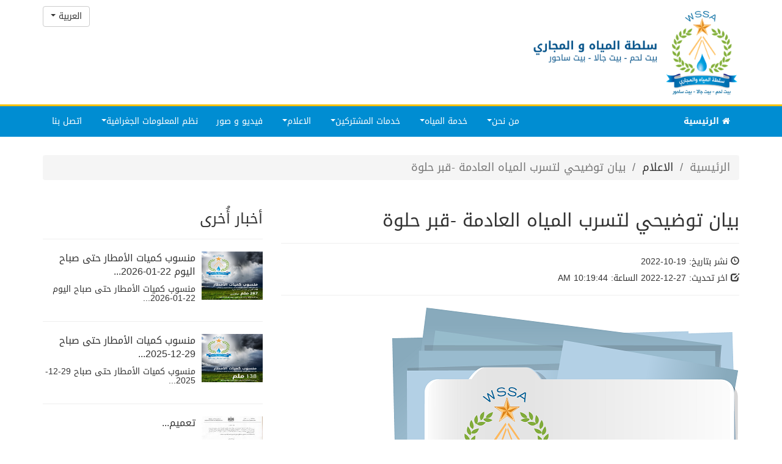

--- FILE ---
content_type: text/html; charset=UTF-8
request_url: http://wssa-beth.org/ar/?page=viewArticle&articleId=335
body_size: 19514
content:
<!DOCTYPE html>
<html dir= "rtl" lang="ar">
    <head>
    <meta http-equiv="content-type" content="text/html; charset=UTF-8">
    <meta name="viewport" content="width=device-width, initial-scale=1.0">
    <meta name="og:description" content="سلطة المياه و المجاري / بيت لحم - بيت جالا - بيت ساحور"/>
    <meta property="og:type"  content="website"/>
    <meta property="og:title"  content="بيان توضيحي لتسرب المياه العادمة -قبر حلوة"/>
    <meta property="og:image" content="https://wssa-beth.org/ar/assets/images/share_image.png"/>
    <meta name="keywords" content="water supply,سلطة المياه, مياه بيت لحم"/>
    
    <title>بيان توضيحي لتسرب المياه العادمة -قبر حلوة</title>

<link href="assets/font-awesome/css/font-awesome.min.css" rel="stylesheet" type="text/css">
 
 <!-- Bootstrap Core CSS -->  
<link href="assets/css/style-rtl.css" rel="stylesheet">
    <!-- Custom CSS -->
<link href="assets/css/custom.css" rel="stylesheet">
     
<link href="assets/css/notokufiarabic.css" rel="stylesheet">
    
  <!-- Scripts -->

<script src="assets/js/jquery-1.12.0.min.js" type="text/javascript"></script>
<script src="assets/js/scroll.js" type="text/javascript"></script>
<script src="assets/js/mfix.js" type="text/javascript"></script>
<script type="text/javascript">

function printDiv(divName) {

  var divContents = document.getElementById(divName).innerHTML; 
            var a = window.open(); 
            a.document.write('<link href="assets/css/style-rtl.css" rel="stylesheet" />');
            a.document.write('<link href="assets/css/notokufiarabic.css" rel="stylesheet" />');
            a.document.write('<html>');
            a.document.write('<body>'); 
            a.document.write(divContents); 
            a.document.write('</body></html>'); 
            a.document.close(); 
            a.print();
}
</script>

<script src="assets/vender/intl-tel-input/js/intlTelInput.min.js"></script>
<script src="assets/js/contact_js/contact-form.js"></script>
<script src="https://www.google.com/recaptcha/api.js"></script>

</head>


<body>
    


<!-- Load Facebook SDK for JavaScript -->
<div id="fb-root"></div>
<script>(function(d, s, id) {
var js, fjs = d.getElementsByTagName(s)[0];
if (d.getElementById(id)) return;
js = d.createElement(s); js.id = id;
js.src = "https://connect.facebook.net/en_US/sdk.js#xfbml=1&version=v3.0";
fjs.parentNode.insertBefore(js, fjs);
}(document, 'script', 'facebook-jssdk'));</script>


 <a href="#" class="scrollup">Scroll</a>

    <!-- Navigation -->
   <div class="page-header">
   <div class="container">
  <div class="row">
   <div class="col-xs-6 col-md-6">
     <img src="http://www.wssa-beth.org/ar/assets/images/logo_ar.png"  alt="logo"  width="350"  class="img-responsive"/>
     
             </div> 
        
    <div class="col-xs-6 col-md-6">
      <ul class="nav social nav-pills">
                
                           <li>
<div class="dropdown">
<button class="btn btn-default dropdown-toggle" type="button" id="dropdownMenu1" data-toggle="dropdown">
العربية 
<span class="caret"></span>
</button>
<ul class="dropdown-menu" role="menu" aria-labelledby="dropdownMenu1">
<li role="presentation">
<a role="menuitem" tabindex="-1" href="http://www.wssa-beth.org/en/">
English 
</a>
</li>

</ul>
<!-- <li><a href="http://www.facebook.com/WSSA.BL"><i class="fa fa-facebook-square"></i></a></li> -->
</div>
</li>





            </ul>


 
    </div>
   </div>   
 
</div></div>
   
    <nav class="navbar navbar-default" role="navigation" data-spy="affix" data-offset-top="200">
        <div class="container">
            <!-- Brand and toggle get grouped for better mobile display -->
            <div class="navbar-header">
                <button type="button" class="navbar-toggle" data-toggle="collapse" data-target="#bs-example-navbar-collapse-1">
                    <span class="sr-only">Toggle navigation</span>
                    <span class="icon-bar"></span>
                    <span class="icon-bar"></span>
                    <span class="icon-bar"></span>
                </button>
                <a class="navbar-home" href="https://www.wssa-beth.org/ar/"><i class="fa fa-home"></i> الرئيسية</a>
   
            </div>
            <!-- Collect the nav links, forms, and other content for toggling -->
            <div class="collapse navbar-collapse" id="bs-example-navbar-collapse-1">
                <ul class="nav navbar-nav navbar-left">
                   <li class="dropdown">
                        <a href="#" class="dropdown-toggle" data-toggle="dropdown">من نحن<b class="caret"></b></a>
                        <ul class="dropdown-menu">
                            <li>
                                <a href="./?page=goals">الرؤية و الرسالة</a>
                            </li>
                            <li>
                                <a href="./?page=sections">أقسامنا</a>
                            </li>
                             <li>
                                <a href="#">الهيكل التنظيمي</a>
                            </li>

                        </ul>
                    </li>
                          <li class="dropdown">
                        <a href="#" class="dropdown-toggle" data-toggle="dropdown">خدمة المياه<b class="caret"></b></a>
                        <ul class="dropdown-menu">
                            <li>
                                <a href="./?page=aos">منطقة الخدمة</a>
                            </li>
                            <li>
                                <a href="#">مصادر المياه</a>
                            </li>
                             <li>
                                <a href="#">الكميات و الاستخدام</a>
                            </li>

                             <li>
                                <a href="./?page=scharchive">برنامج التوزيع اليومي</a>
                            </li>
                             <li>
                                <a href="https://wssa-beth.org/tbl/Schedule.htm">برنامج التوزيع الشهري</a>
                            </li>

                        </ul>
                    </li>

        
                                 <li class="dropdown">
                        <a href="#" class="dropdown-toggle" data-toggle="dropdown">خدمات المشتركين<b class="caret"></b></a>
                        <ul class="dropdown-menu">
                            <li>
                                <a href="./?page=tariff">التعرفة</a>
                            </li>
                            <li>
                                <a href="./?page=faq">أسئلة شائعة</a>
                            </li>
                             <li>
                                <a href="./?page=collectors">مراكز التحصيل</a>
                            </li>
                             <li>
                                <a href="./?page=requests">اجراءات الطلبات</a>
                            </li>


                        </ul>
                    </li>
                    
                     <li class="dropdown">
                        <a href="#" class="dropdown-toggle" data-toggle="dropdown">الاعلام<b class="caret"></b></a>
                        <ul class="dropdown-menu">
                            <li>
                                <a href="./?page=newspage">الأخبار</a>
                            </li>
                            <li>
                                <a href="./?page=projects">المشاريع</a>
                            </li>
                             <li>
                                <a href="./?page=tenders">العطاءات</a>
                            </li>
                        
                               <li>
                                <a href="./?page=jobs">وظائف شاغرة</a>
                            </li>
                          

                        </ul>
                    </li>

              
                          <li>
                        <a href="./?page=mms">فيديو و صور</a>
                    </li>
                        <li class="dropdown">
                        <a href="#" class="dropdown-toggle" data-toggle="dropdown">نظم المعلومات الجغرافية<b class="caret"></b></a>
                        <ul class="dropdown-menu">
                            <li>
                                <a href="./?page=gis_customers">خاص بالزوار</a>
                            </li>
                            
                        </ul>
                    </li>
                            <li>
                        <a href="./?page=contact">اتصل بنا</a>
                    </li>

          

              
                </ul>


            </div>
            <!-- /.navbar-collapse -->
        </div>

        <!-- /.container -->
    </nav>

<div class="container">
 <!-- Page Heading/Breadcrumbs -->
        <div class="row">
            <div class="col-lg-12">

               <ol class="breadcrumb">
                    <li><a href="http://www.wssa-beth.org/ar/">الرئيسية</a>
                    </li>
                     <li>الاعلام</a>
                    </li>
                    <li class="active">بيان توضيحي لتسرب المياه العادمة -قبر حلوة</li>
                </ol>
            </div>
        </div>
        <!-- /.row -->

        <div class="row">

            <!-- Blog Post Content Column -->
            <div class="col-md-8">

                <!-- Blog Post -->

                <!-- Title -->
                <h2>بيان توضيحي لتسرب المياه العادمة -قبر حلوة</h2>


                <hr>
 <!-- Date/Time -->
                

                
                
                <h5><span class="glyphicon glyphicon-time"></span> نشر بتاريخ: 19-10-2022</h5>
    <h5><span class="glyphicon glyphicon-edit"></span> اخر تحديث: 27-12-2022 الساعة: 10:19:44 AM
 
 
</h5>

   

                <hr>

                <!-- Preview Image -->

              <img class="img-responsive" src="images/news/articles/fullsize/335.png" alt="Article Image" />
                          <hr>

                <!-- Post Content -->
                
                
              <h4>بيان توضيحي لتسرب المياه العادمة -قبر حلوة</h4>
 <hr>
 
   <h4><a title="بيان توضيحي لتسرب المياه العادمة -قبر حلوة" href="../file_manager/source/Files/%D8%A8%D9%8A%D8%A7%D9%86%20%D8%AA%D9%88%D8%B6%D9%8A%D8%AD%D9%8A%20%D9%84%D8%AA%D8%B3%D8%B1%D8%A8%20%D8%A7%D9%84%D9%85%D9%8A%D8%A7%D9%87%20%D8%A7%D9%84%D8%B9%D8%A7%D8%AF%D9%85%D8%A9%20-%D9%82%D8%A8%D8%B1%20%D8%AD%D9%84%D9%88%D8%A9.pdf">بيان توضيحي لتسرب المياه العادمة -قبر حلوة<br /><br /><img src="../file_manager/source/Images/%D8%A8%D9%8A%D8%A7%D9%86%20%D8%AA%D9%88%D8%B6%D9%8A%D8%AD%D9%8A.png" alt="" width="100%" /><br /><br /></a>مرفق صور الدلو الذي وجد في الحفرة الاولية والذي وصل داخل المحطة:</h4>
<p>&nbsp;</p>
<p><img src="../file_manager/source/Images/WhatsApp%20Image%202022-10-19%20at%2016-01-24.jpeg" alt="" width="100%" /></p>
<p><img src="../file_manager/source/Images/WhatsApp%20Image%202022-10-19%20at%2016-00-44.jpeg" alt="" width="100%" /></p>    

<hr>
                
            <div class="row">
                <div class="col-md-8">
              
                 
                 
                  <div class="fb-share-button" data-href="http://wssa-beth.org/ar/?page=viewArticle&articleId=335" data-layout="button" data-size="large">Share</a></div>
                 
                 
                 
                </div>
                <div class="col-md-4">
                
                </div>
            </div> <hr>

      
        </div> 

<div class="col-lg-4">
    
  <h3>أخبار أُخرى</h3>
    <hr>


                
<div class="media">
                
                    <a class="pull-right" href=".?page=viewArticle&amp;articleId=385">
                                         <img class="img-responsive" src="images/news/articles/thumb/385.png " style="width:100px; alt="Article Thumbnail" />
             
                    </a>

                    <div class="media-body">
                        <div class="media-heading">
                         منسوب كميات الأمطار حتى صباح اليوم 22-01-2026...                        
                        </div>
                 <h5>       منسوب كميات الأمطار حتى صباح اليوم 22-01-2026... </h5>
                    </div>
                </div>
<hr>
                
<div class="media">
                
                    <a class="pull-right" href=".?page=viewArticle&amp;articleId=383">
                                         <img class="img-responsive" src="images/news/articles/thumb/383.png " style="width:100px; alt="Article Thumbnail" />
             
                    </a>

                    <div class="media-body">
                        <div class="media-heading">
                         منسوب كميات الأمطار حتى صباح 29-12-2025...                        
                        </div>
                 <h5>       منسوب كميات الأمطار حتى صباح 29-12-2025... </h5>
                    </div>
                </div>
<hr>
                
<div class="media">
                
                    <a class="pull-right" href=".?page=viewArticle&amp;articleId=372">
                                         <img class="img-responsive" src="images/news/articles/thumb/372.jpg " style="width:100px; alt="Article Thumbnail" />
             
                    </a>

                    <div class="media-body">
                        <div class="media-heading">
                         تعميم...                        
                        </div>
                 <h5>       ... </h5>
                    </div>
                </div>
<hr>
                
<div class="media">
                
                    <a class="pull-right" href=".?page=viewArticle&amp;articleId=363">
                                         <img class="img-responsive" src="images/news/articles/thumb/363.png " style="width:100px; alt="Article Thumbnail" />
             
                    </a>

                    <div class="media-body">
                        <div class="media-heading">
                         اعلان هام...                        
                        </div>
                 <h5>       اعلان هام... </h5>
                    </div>
                </div>
<hr>
                
<div class="media">
                
                    <a class="pull-right" href=".?page=viewArticle&amp;articleId=360">
                                         <img class="img-responsive" src="images/news/articles/thumb/360.png " style="width:100px; alt="Article Thumbnail" />
             
                    </a>

                    <div class="media-body">
                        <div class="media-heading">
                         منسوب كميات الأمطار حتى صباح 11-05-2024...                        
                        </div>
                 <h5>       منسوب كميات الأمطار حتى صباح 11-05-2024... </h5>
                    </div>
                </div>
<hr>
                
<div class="media">
                
                    <a class="pull-right" href=".?page=viewArticle&amp;articleId=358">
                                         <img class="img-responsive" src="images/news/articles/thumb/358.jpg " style="width:100px; alt="Article Thumbnail" />
             
                    </a>

                    <div class="media-body">
                        <div class="media-heading">
                         منسوب كميات الأمطار حتى صباح 19-03-2024...                        
                        </div>
                 <h5>       منسوب كميات الأمطار حتى صباح 19-03-2024... </h5>
                    </div>
                </div>
<hr>

  <a href="./?page=archive" class="btn btn-default">المزيد</a>
  <hr>
</div>


 </div>






</div>


     

<footer>
        <div class="container">

            <div class="row">
                <div class="col-md-4">
          

<div class="title">
اتصل بنا
</div>
<div class="content">
                 <h5> 
                    <abbr title="location"></abbr><i class="fa fa-map-marker"></i> : شارع بيت لحم بيت ساحور / بيت لحم / فلسطين</h5>
                <h5>
                    <abbr title="Phone"></abbr><i class="fa fa-phone"></i> : (970) 02-2742685</h5>
                <h5> 
                    <abbr title="Email"></abbr><i class="fa fa-envelope-o"></i> : info@wssa-beth.org</h5>
                <h5> 
                    <abbr title="Hours"></abbr><i class="fa fa-clock-o"></i> : الاثنين الى الخميس و السبت: 8:00 صباحا - 2:00 مساءً</h5>
                      <h5> 
                    <abbr title="Hours"></abbr><i class="fa fa-clock-o"></i> : الجمعة: 8:00 صباحا - 12:00 مساءً</h5>

</div>
          

                </div>
  <div class="col-md-4">



                </div>
  <div class="col-md-4">
    
                </div>
            </div>
</div>
        </footer>

  <!-- Footer -->

<div class="panel-footer">
<div class="container-fluid">


<div class="text-center row">	
 
                            <ul class="list-inline">
                            <li><a href="http://www.facebook.com/WSSA.BL"><i class="fa fa-3x fa-facebook-square"></i></a>
                            </li>
                            <li><a href="#"><i class="fa fa-3x fa-google-plus-square"></i></a>
                            </li>
                            <li><a href="#"><i class="fa fa-3x fa-youtube-square"></i></a>
                            </li>
                        </ul> </div>

<div class="text-center row">	
 <h6>جميع الحقوق محفوظة &copy; 2026 سلطة المياه و المجاري / بيت لحم - بيت جالا - بيت ساحور </h6>
<h6>Designed & Developed by <a href="https://www.facebook.com/Eng.Judeh89">Eng. Judeh Shahwan</a></h6>
</div>




</div>
</div>



    <!-- jQuery -->
    <script src="assets/js/jquery.js"></script>

    <!-- Bootstrap Core JavaScript -->
    <script src="assets/js/bootstrap.min.js"></script>

<script src="assets/js/jquery.bootstrap.newsbox.min.js" type="text/javascript"></script>
<script>$(function () {
        $(".demo1").bootstrapNews({
            newsPerPage: 1,
            autoplay: true,
    		pauseOnHover:true,
            direction: 'up',
            newsTickerInterval: 10000,
            onToDo: function () {
                //console.log(this);
            }
        });

    });</script>
    <!-- Script to Activate the Carousel -->
    <script>
    $('.carousel').carousel({
        interval: 6000 //changes the speed
    })
    </script>

</body>

</html>




--- FILE ---
content_type: text/css
request_url: http://wssa-beth.org/ar/assets/css/custom.css
body_size: 2219
content:
/*!
 * Start Bootstrap - Modern Business HTML Template (http://startbootstrap.com)
 * Code licensed under the Apache License v2.0.
 * For details, see http://www.apache.org/licenses/LICENSE-2.0.
 */

/* Global Styles */

html,
body 
{
    
    height: 100%;
    direction:rtl;

}


.img-portfolio {
    margin-bottom: 30px;
}

.img-hover:hover {
    opacity: 0.8;
}



/* 404 Page Styles */

.error-404 {
    font-size: 100px;
}

/* Pricing Page Styles */

.price {
    display: block;
    font-size: 50px;
    line-height: 50px;
}

.price sup {
    top: -20px;
    left: 2px;
    font-size: 20px;
}

.period {
    display: block;
    font-style: italic;
}

/* Footer Styles */

.title { 

font-size:16px;
 font-weight:bold; 
margin-bottom: 10px; }

/* Footer Styles */

footer 
{

  padding-top: 15px;
  padding-bottom: 15px;
  color:#fff;  
  background-color: #008dd2;
    min-height:150px;

 
}

/* Responsive Styles */



@media(max-width:991px) {
    .customer-img,
    .img-related {
        margin-bottom: 30px;
    }
}



@media(max-width:767px) {
    .img-portfolio {
        margin-bottom: 15px;
    }

    header.carousel .carousel {
        height: 70%;
    }
}

.scrollup {
    width: 50px;
    height: 50px;
    position: fixed;
    z-index:1000;
    bottom: 50px;
    right: 50px;
    display: none;
    text-indent: -9999px;
    background-image: url('http://www.wssa-beth.org/ar/assets/images/arrow.png');
    
}


.img-container{
	width:150px;
	height:225px;
	position: relative;
	display: inline-block;
	margin: 10px 5px 5px;
}
.img-text{
	top:50%;
	width:150px;
	height:50px;
    margin-top: -25px;
    position: absolute;
    background-color: gray;
    display:block;
}

    #ticker_container{margin-top:2px;}
    #newscontent {float: right;  }
    #newscontent a {color: #585858;}
    #news {display: none;}
    #controls { float: left; height: 18px;}
    #news {display: none;}
    .news_tricker{width:100%;}
     .news_cover { font-size:22px;
 font-weight:bold;
 color:red;}




.pagination a
{
    color:#555;
}

.panel ul
{
    padding:0px;
    margin:0px;
    list-style:none;
}

.news-item
{
    padding:4px 4px;
    margin:0px;
    border-bottom:1px solid  #ddd; 
    color:red;
} 








--- FILE ---
content_type: text/css
request_url: http://wssa-beth.org/ar/assets/css/notokufiarabic.css
body_size: 1253
content:
/* 
 * Noto Kufi Arabic (Arabic) http://www.google.com/fonts/earlyaccess
 */
@font-face {
  font-family: 'Noto Kufi Arabic';
  font-style: normal;
  font-weight: 400;
  src: url(//fonts.gstatic.com/ea/notokufiarabic/v2/NotoKufiArabic-Regular.eot);
  src: url(//fonts.gstatic.com/ea/notokufiarabic/v2/NotoKufiArabic-Regular.eot?#iefix) format('embedded-opentype'),
       url(//fonts.gstatic.com/ea/notokufiarabic/v2/NotoKufiArabic-Regular.woff2) format('woff2'),
       url(//fonts.gstatic.com/ea/notokufiarabic/v2/NotoKufiArabic-Regular.woff) format('woff'),
       url(//fonts.gstatic.com/ea/notokufiarabic/v2/NotoKufiArabic-Regular.ttf) format('truetype');
}
@font-face {
  font-family: 'Noto Kufi Arabic';
  font-style: normal;
  font-weight: 700;
  src: url(//fonts.gstatic.com/ea/notokufiarabic/v2/NotoKufiArabic-Bold.eot);
  src: url(//fonts.gstatic.com/ea/notokufiarabic/v2/NotoKufiArabic-Bold.eot?#iefix) format('embedded-opentype'),
       url(//fonts.gstatic.com/ea/notokufiarabic/v2/NotoKufiArabic-Bold.woff2) format('woff2'),
       url(//fonts.gstatic.com/ea/notokufiarabic/v2/NotoKufiArabic-Bold.woff) format('woff'),
       url(//fonts.gstatic.com/ea/notokufiarabic/v2/NotoKufiArabic-Bold.ttf) format('truetype');
}

--- FILE ---
content_type: text/javascript
request_url: http://wssa-beth.org/ar/assets/js/contact_js/contact-form.js
body_size: 3931
content:
(function () {
  //using regular expressions, validate email
  var contactFormUtils = {
    isValidEmail: function (email) {
      var regex = /^([a-zA-Z0-9_.+-])+\@(([a-zA-Z0-9-])+\.)+([a-zA-Z0-9]{2,4})+$/;
      return regex.test(email);
    },
    //if no form errors, remove or hide error messages
    clearErrors: function () {
      $('#emailAlert').remove();
      $('#feedbackForm .help-block').hide();
      $('#feedbackForm .form-group').removeClass('has-error');
    },
    //upon form clear remove the checked class and replace with unchecked class. Also reset Google ReCaptcha
    clearForm: function () {
      $('#feedbackForm .glyphicon').removeClass('glyphicon-check').addClass('glyphicon-unchecked').css({color: ''});
      $('#feedbackForm input,textarea').val("");
      grecaptcha.reset();
    },
    //when error, show error messages and track that error exists
    addError: function ($input) {
      var parentFormGroup = $input.parents('.form-group');
      parentFormGroup.children('.help-block').show();
      parentFormGroup.addClass('has-error');
    },
    addAjaxMessage: function(msg, isError) {
      $("#feedbackSubmit").after('<div id="emailAlert" class="alert alert-' + (isError ? 'danger' : 'success') + '" style="margin-top: 5px;">' + $('<div/>').text(msg).html() + '</div>');
    }
  };

  $(document).ready(function() {
    if ($("#phone").intlTelInput) {
      $("#phone").intlTelInput({validationScript: "assets/vender/intl-tel-input/js/isValidNumber.js"});
      $(".intl-tel-input.inside").css('width', '100%');
    }

    $("#feedbackSubmit").click(function() {
      var $btn = $(this);
      $btn.button('loading');
      contactFormUtils.clearErrors();

      //do a little client-side validation -- check that each field has a value and e-mail field is in proper format
      //use bootstrap validator (https://github.com/1000hz/bootstrap-validator) if provided, otherwise a bit of custom validation
      var $form = $("#feedbackForm"),
        hasErrors = false;
      if ($form.validator) {
        hasErrors =  $form.validator('validate').hasErrors;
      } else {
        $('#feedbackForm input,#feedbackForm textarea').not('.optional').each(function() {
          var $this = $(this);
          if (($this.is(':checkbox') && !$this.is(':checked')) || !$this.val()) {
            hasErrors = true;
            contactFormUtils.addError($(this));
          }
        });
        var $email = $('#email');
        if (!contactFormUtils.isValidEmail($email.val())) {
          hasErrors = true;
          contactFormUtils.addError($email);
        }
        var $phone = $('#phone');
        if ($phone.val() && $phone.intlTelInput && !$phone.intlTelInput("isValidNumber")) {
          hasErrors = true;
          contactFormUtils.addError($phone.parent());
        }
      }
      //if there are any errors return without sending e-mail
      if (hasErrors) {
        $btn.button('reset');
        return false;
      }
      //send the feedback e-mail
      $.ajax({
        type: "POST",
        url: "library/sendmail.php",
        data: $form.serialize(),
        success: function(data) {
          contactFormUtils.addAjaxMessage(data.message, false);
          contactFormUtils.clearForm();
        },
        error: function(response) {
          contactFormUtils.addAjaxMessage(response.responseJSON.message, true);
        },
        complete: function() {
          $btn.button('reset');
        }
     });
      return false;
    });
    $('#feedbackForm input, #feedbackForm textarea').change(function () {
      var checkBox = $(this).siblings('span.input-group-addon').children('.glyphicon');
      if ($(this).val()) {
        checkBox.removeClass('glyphicon-unchecked').addClass('glyphicon-check').css({color: 'green'});
      } else {
        checkBox.removeClass('glyphicon-check').addClass('glyphicon-unchecked').css({color: ''});
      }
    });
  });
})();


--- FILE ---
content_type: text/javascript
request_url: http://wssa-beth.org/ar/assets/js/mfix.js
body_size: 241
content:
$(document).scroll(function () {
    var y = $(document).scrollTop(),
        header = $("#header-wrap");
    


    if (y >= 200) {
        header.addClass('fixed');


    } else {
        header.removeClass('fixed');
    }
});